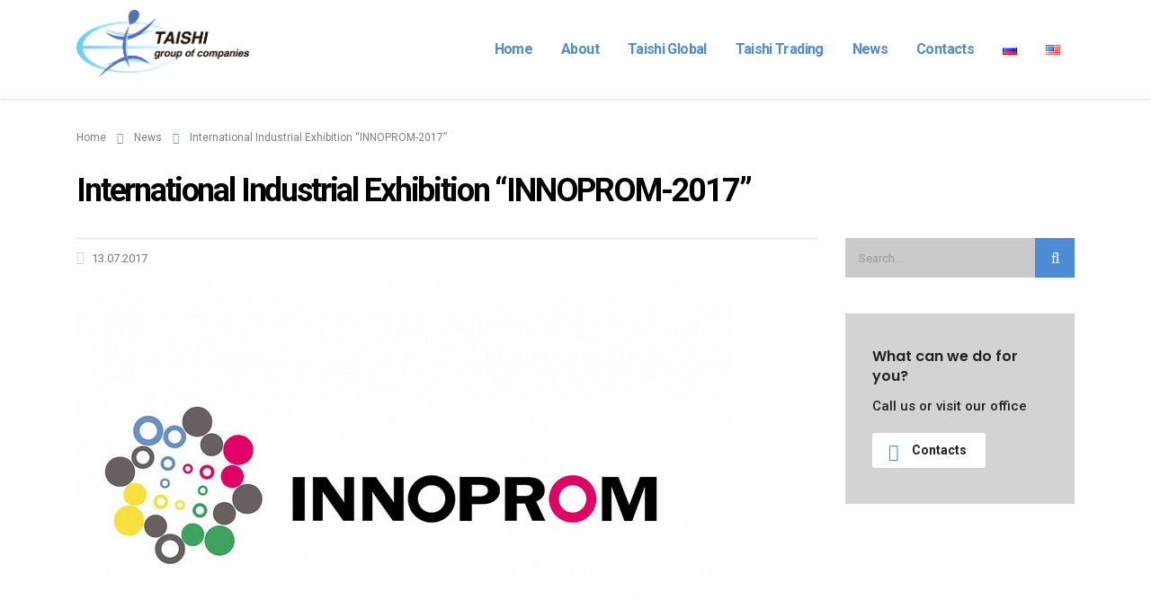

--- FILE ---
content_type: text/css
request_url: http://taishi.ru/wp-content/themes/consulting/style.css?ver=1768577639
body_size: 2516
content:
/*!
Theme Name: Consulting
Theme URI: http://consulting.stylemixthemes.com/
Author: StylemixThemes
Author URI: http://stylemixthemes.com/
Description: Consulting - Business and Finance WordPress theme. Using Consluting you can easily create a modern website with real content. Easily edit the real content and compose the page layout with drag & drop page builder Consulting is the best ever finance, consulting, brokerage WordPress theme. It’s fully Responsive and Easy to Customize using intuitive Drag & Drop Visual Composer and Theme Options panel in WordPress Customizer.
Version: 2.1
License: GNU General Public License v2 or later
License URI: http://www.gnu.org/licenses/gpl-2.0.html
Text Domain: consulting
Tags: blue, one-column, two-columns, three-columns, four-columns, left-sidebar, right-sidebar, fixed-layout, fluid-layout, responsive-layout, custom-background, custom-colors, custom-header, custom-menu, sticky-post, translation-ready

This theme, like WordPress, is licensed under the GPL.
Use it to make something cool, have fun, and share what you've learned with others.

Normalizing styles have been helped along thanks to the fine work of
Nicolas Gallagher and Jonathan Neal http://necolas.github.com/normalize.css/
*/
.top_nav .top_nav_wrapper > ul > li, .top_nav .main_menu_nav > ul > li
{
    text-transform: none !important;
}
.owl-carousel .owl-stage
{
    margin: 0 auto;
}
.staff_department
{
    font-size: 18px;
    color: #000;
}
.itemFullText>p, .itemIntroText>p,.wpb_text_column>p{
text-align:justify !important;}
h1:after, .h1:after, h2:after, .h2:after, h3:after, .h3:after, h4:after, .h4:after, h5:after, .h5:after, h6:after, .h6:after
{
display:none !important;
}
.stm_services .item .item_wr .content h5 a
{
display:block;
height:44px;
    overflow: hidden;
}
.stm_services .item .item_wr .content p
{
	display: block;
    overflow: hidden;
    height: 180px;
}
.stm_news .news_list li h5:before,.stm_services .item .item_wr .content h5:before
{
display:none !important;
}
.page_title.transparent .breadcrumbs
{
    text-transform: initial !important;
}
#menu-main-menu > li.current_page_item > a
{
	color: #4e8cd3 !important;
}
.stm_news .news_list li h5 a {
    height: 66px;
    overflow: hidden;
    display: block;
}
#footer
{
box-shadow:none !important;
}
.stm_post_details ul
{
margin-bottom:10px !important;
}
@media (max-width:1200px)
{
.info_box.style_3 .info_box_text
{
top:124px;
}
}